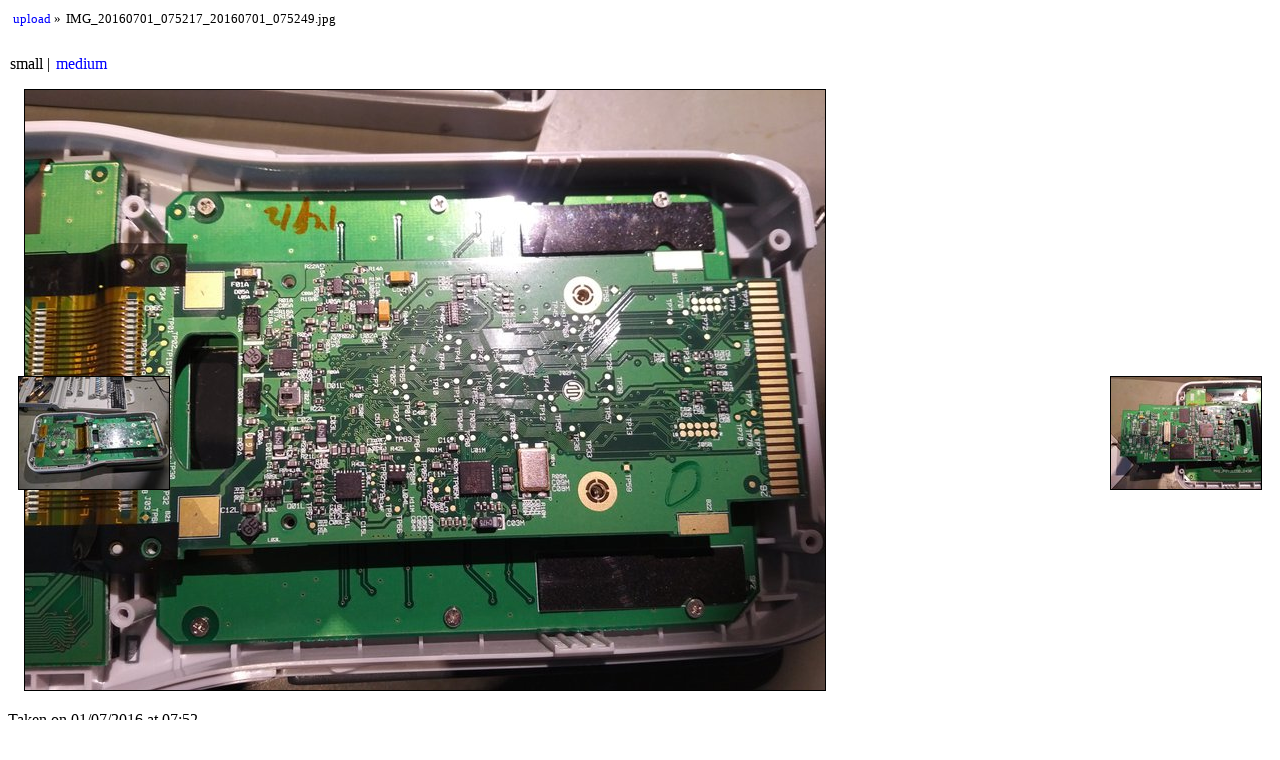

--- FILE ---
content_type: text/html
request_url: https://aubry.li/gallery/IMG_20160701_075217_20160701_075249.html
body_size: 1019
content:
<!DOCTYPE HTML>
<html xmlns="http://www.w3.org/1999/xhtml" xml:lang="en" lang="en">
<head>
    <title>IMG_20160701_075217_20160701_075249.jpg</title>
    <meta http-equiv="content-type" content="text/html; charset=utf-8" />
    <meta name="Generator" content="lazygal 0.8.7" />
    <meta name="Viewport" content="width=device-width, initial-scale=1.0" />
    <link type="text/css" rel="alternate stylesheet" media="screen,projection" title="purple" href="./shared/purple.css" /><link type="text/css" rel="alternate stylesheet" media="screen,projection" title="basic" href="./shared/basic.css" /><link type="text/css" rel="stylesheet" media="screen,projection" title="default" href="./shared/default.css" /><link type="text/css" rel="alternate stylesheet" media="screen,projection" title="sidebnw" href="./shared/sidebnw.css" />
    <script type="text/javascript" src="./shared/jquery.js"></script>
    <script type="text/javascript" src="./shared/scripts.js"></script>
</head>
<body>
<div class="inline_enum" id="breadcrumbs">
    <ul>
        <li>
            <a href="index.html">upload</a>
        </li>
        <li class="bc_current">IMG_20160701_075217_20160701_075249.jpg</li>
    </ul>
</div>
<div class="inline_enum" id="osize_links">
    <ul>
        <li>
            small
        </li><li>
            <a href="IMG_20160701_075217_20160701_075249_medium.html">medium</a>
        </li>
    </ul>
</div>
<div id="image">
    <div id="image_img">
        <img src="IMG_20160701_075217_20160701_075249_small.jpg" width="800" height="600" alt="Image IMG_20160701_075217_20160701_075249.jpg" />
    </div>
    <div id="image_caption">
        <div class="image_date">
            Taken on 01/07/2016 at 07:52
        </div>
        <div class="image_caption_tech">
            <ul>
                <li>IMG_20160701_075217_20160701_075249.jpg</li>
                <li>Camera: blackberry STV100-4
                </li>
                <li>Exposure 1/30</li>
                <li>Sensitivity ISO 149</li>
                <li>Aperture f/2.2</li>
                <li>Flash No, compulsory</li>
                <li>Focal length 19/4 mm (35 mm equivalent: 27 mm)</li>
            </ul>
        </div>
    </div>
</div>
<div class="prevnext" id="prev_link">
    <div class="media media_image">
    <a href="IMG_20160701_075207_20160701_075245.html"><img class="media media_image" src="IMG_20160701_075207_20160701_075245_thumb.jpg" width="150" height="112" alt="IMG 20160701 075207 20160701 075245 thumb" /></a>
</div>
    <a class="prevnext_text" href="IMG_20160701_075207_20160701_075245.html">previous</a>
</div>
<div class="prevnext" id="next_link">
    <div class="media media_image">
    <a href="IMG_20160701_075228_20160701_075253.html"><img class="media media_image" src="IMG_20160701_075228_20160701_075253_thumb.jpg" width="150" height="112" alt="IMG 20160701 075228 20160701 075253 thumb" /></a>
</div>
    <a class="prevnext_text" href="IMG_20160701_075228_20160701_075253.html">next</a>
</div>
<div class="footer" id="lazygalfooter">
    <p>Generated by <a href="http://sousmonlit.zincube.net/~niol/playa/oss/projects/lazygal">lazygal</a> on Tue 28 Apr 2020 12:32:55 PM CEST.</p>
</div>
</body>
</html>

--- FILE ---
content_type: text/css
request_url: https://aubry.li/gallery/shared/basic.css
body_size: 150
content:
.media {
		position: relative;
		display: inline-block;
}

.video_arrow {
		position: absolute;
		border: none;
		width: 40%;
		top: 0;
		bottom: 0;
		left: 0;
		right: 0;
		margin: auto;
}


--- FILE ---
content_type: text/css
request_url: https://aubry.li/gallery/shared/sidebnw.css
body_size: 805
content:
@import url("basic.css");

body{
    background: white;
}

a {
    color: black;
}

.title {
    display: none;
}

.title h1{
    margin-top: .1em;
}

.inline_enum ul{
    margin-left: 0;
    padding-left: 0;
    display: inline;
}

.inline_enum ul li {
    margin-left: 0;
    padding-left: 2px;
    border: none;
    list-style: none;
    display: inline;
}

#breadcrumbs {
    padding: 3px;
    margin-bottom: 25px;
    font-size: small;
}

#breadcrumbs ul li:after {
    content: "\0020 \0020 \0020 \00BB \0020";
}

#breadcrumbs ul li.bc_current:after {
    content: " ";
}

#osize_links ul li:after {
    content: "   |";
}

#osize_links ul li:last-child:after {
    content: " ";
}

#onum_links ul li:after {
    content: "   |";
}

#onum_links ul li:last-child:after {
    content: " ";
}

#osize_links {
    font-size: small;
    text-align:center;
    margin: 1em;
}

#onum_links{
    font-size: small;
    text-align:center;
}

div.subgal_link {
    float: left;
    padding: 1em;
    width: 50em;
}

div.subgal_image {
    float: left;
    margin-right: 2em;
    margin-left: 4em;
    width:180px;
}

div.subgal_image img {
    margin: 0;
    border: none;
}

div.subgal_description p{
    text-align:justify;
}

.media_links{
    padding: 2em;
}

img.media{
    border: solid black 1px;
    margin: 1em;
}

.prevnext{
    text-align: center;
    margin: 2em;
    font-size: x-small;
}

.prevnext a{
    display: block;
}

#image{
    margin-left: 5px;
}

#image_img {
    float: left;
    padding-right: 1em;
    max-width: 70%;
    padding-right: 1em;
}

#image img {
    height: auto;
    border: solid black 1px;
    max-width: 100%;
}

#image_caption {
    padding-left: 70%;
    font-size: x-small;
}

#image_caption .image_comment{
    font-size: x-large;
    margin-bottom: 1em;
}

.image_caption_tech {
    display: none;
}

#lazygalfooter{
    padding-top: 3em;
    clear: both;
    font-size: x-small;
}

@media only screen and (max-width: 700px){
    body {
        margin: 0;
        padding: 0;
    }

    #osize_links {
        display: none;
    }

    #breadcrumbs {
        margin: 2px;
        padding: 0;
    }

    .prevnext {
        margin: 0.1em;
    }

    .prevnext img {
        vertical-align: middle;
        max-height: 10%;
        width: auto;
    }

    #image_caption .image_comment{
        font-size: small;
    }

    #lazygalfooter{
        padding: 1px;
    }
}

@media only screen and (max-width: 700px) and (orientation: portrait){
    #image_caption {
        padding: 5px;
    }

    #image_img {
        float: none;
        max-width: 100%;
    }

    .prevnext img, .prevnext a {
        display: inline;
    }
}

/*
 * vim: ts=4 sw=4 expandtab
 */
